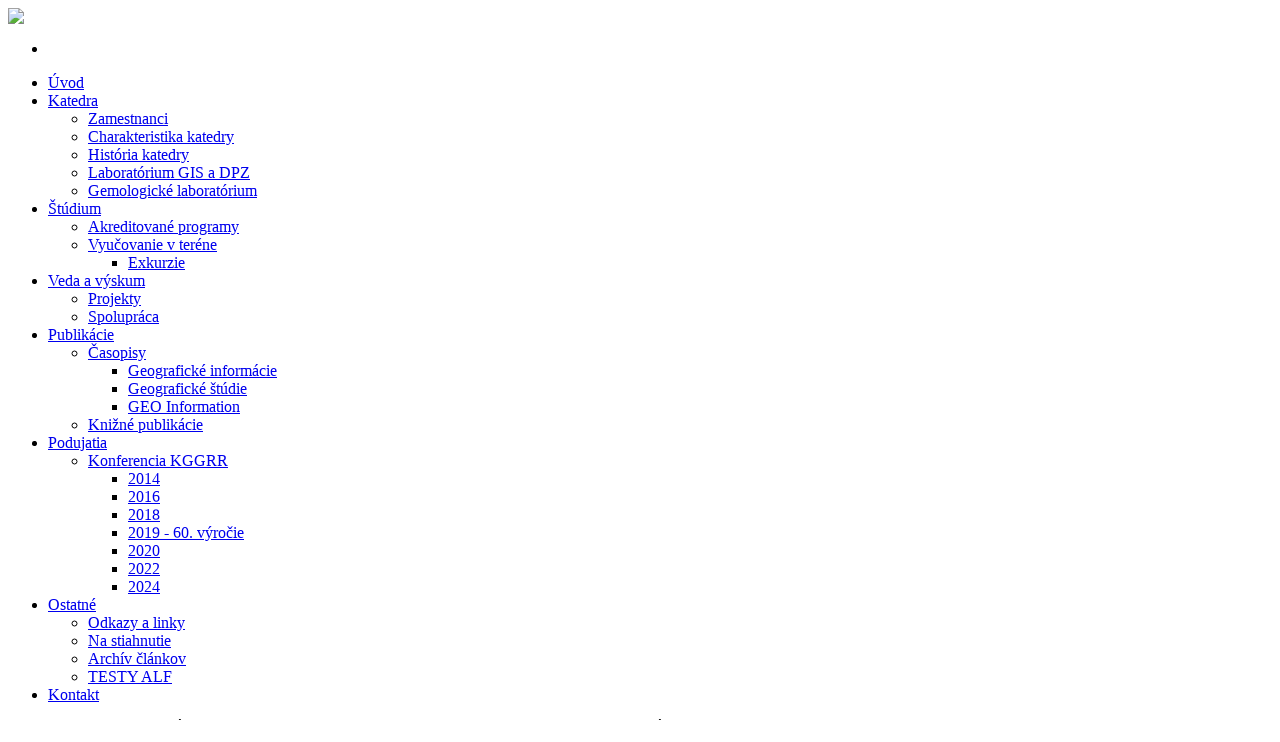

--- FILE ---
content_type: text/html; charset=utf-8
request_url: https://www.kggrr.fpvai.ukf.sk/index.php/publikacie/publ/geograficke-informacie/22-obsahy-gi/421-rocnik-22-cislo-1-2018
body_size: 13250
content:
<!DOCTYPE html PUBLIC "-//W3C//DTD XHTML 1.0 Transitional//EN" "http://www.w3.org/TR/xhtml1/DTD/xhtml1-transitional.dtd">
<html xmlns="http://www.w3.org/1999/xhtml" xml:lang="sk-sk" lang="sk-sk" dir="ltr">
<head>
<link href='http://fonts.googleapis.com/css?family=Terminal+Dosis:600' rel='stylesheet' type='text/css'>
  <base href="https://www.kggrr.fpvai.ukf.sk/index.php/publikacie/publ/geograficke-informacie/22-obsahy-gi/421-rocnik-22-cislo-1-2018" />
  <meta http-equiv="content-type" content="text/html; charset=utf-8" />
  <meta name="author" content="Andrej" />
  <meta name="generator" content="Joomla! - Open Source Content Management" />
  <title>Ročník 22, Číslo 1 (2018)</title>
  <link href="/templates/animalbusiness-fjt/favicon.ico" rel="shortcut icon" type="image/vnd.microsoft.icon" />
  <link rel="stylesheet" href="https://www.kggrr.fpvai.ukf.sk/media/mod_ninja_simple_icon_menu/css/style.css" type="text/css" />
  <style type="text/css">
.nsi-container div {margin-top: -15}.nsi-container div {margin-top: 25}.nsi-iconvert-r span {line-height:27px}
  </style>
  <script src="/media/system/js/mootools-core.js" type="text/javascript"></script>
  <script src="/media/system/js/core.js" type="text/javascript"></script>
  <script src="/media/system/js/caption.js" type="text/javascript"></script>
  <script src="/media/system/js/mootools-more.js" type="text/javascript"></script>
  <script type="text/javascript">
window.addEvent('load', function() {
				new JCaption('img.caption');
			});
  </script>

<!--- This file contains the functions of the template. DO NOT MODIFY IT, otherwise the template will break !---> 
<link rel="stylesheet" href="/templates/animalbusiness-fjt/css/styles.css" type="text/css" />
<link rel="stylesheet" href="/templates/animalbusiness-fjt/css/NivooSlider.css" type="text/css" />
<script type="text/javascript" src="/templates/animalbusiness-fjt/slideshow/NivooSlider.js"></script>
    <script type="text/javascript">
        window.addEvent('domready', function () {
            // initialize Nivoo-Slider
            new NivooSlider($('Slider'), {
        effect: 'random',
        interval: 5000,
        orientation: 'random'
      });
        }); 
    </script>
</head>

<body class="background">
<div id="main">
<div id="header-w">
      <div id="header">
    <div class="topmenu">
<!-- MODIFY social buttons here (add yours from addthis.com) -->
<!-- END of social script -->
    </div>
                  
              <a href="/">
      <img src="/templates/animalbusiness-fjt/images/logoSK.png" border="0" class="logo">
      </a>
                <div class="slogan"></div>
                                     
  </div>        
</div>
<div id="wrapper">
          <div id="navr">
      <div class="tguser"><div class="nsi-container nsi-iconvert-r">
   <div>
    <ul>                
                      <li>
                  <a href="http://www.kgrr.fpv.ukf.sk/en/" target="_self" title="">
                  		                  		
                  			                  		<img src="https://www.kggrr.fpvai.ukf.sk/media/mod_ninja_simple_icon_menu/images/EN.png" alt="" height="27" width="45" />
	                  		                  		                  	
	                  	                  </a>
                </li>
             </ul>
  </div>
</div>
</div>
    <div id="navl">
    <div id="nav">
        <div id="nav-left">

<ul class="menu">
<li class="item-101"><a href="/" >Úvod</a></li><li class="item-134 deeper parent"><a href="/index.php/o-o-katedre" >Katedra</a><ul><li class="item-135"><a href="/index.php/o-o-katedre/zamestnanci" >Zamestnanci</a></li><li class="item-136"><a href="/index.php/o-o-katedre/charakteristika-katedry" >Charakteristika katedry</a></li><li class="item-137"><a href="/index.php/o-o-katedre/historia-katedry" >História katedry</a></li><li class="item-242"><a href="/index.php/o-o-katedre/laboratorium-geografickych-informacnych-systemov" >Laboratórium GIS a DPZ</a></li><li class="item-246"><a href="/index.php/o-o-katedre/gemologicke-laboratorium" >Gemologické laboratórium</a></li></ul></li><li class="item-139 deeper parent"><a href="/index.php/studium-kgrr" >Štúdium</a><ul><li class="item-140"><a href="/index.php/studium-kgrr/akreditovane-studijne-programy" >Akreditované programy</a></li><li class="item-141 deeper parent"><a href="/index.php/studium-kgrr/vyucovanie-v-terene" >Vyučovanie v teréne</a><ul><li class="item-176"><a href="/index.php/studium-kgrr/vyucovanie-v-terene/exkurzie" >Exkurzie</a></li></ul></li></ul></li><li class="item-143 deeper parent"><a href="/index.php/veda-a-vyskum" >Veda a výskum</a><ul><li class="item-153"><a href="/index.php/veda-a-vyskum/projekty" >Projekty</a></li><li class="item-154"><a href="/index.php/veda-a-vyskum/spolupraca" >Spolupráca</a></li></ul></li><li class="item-144 active deeper parent"><a href="/index.php/publikacie" >Publikácie</a><ul><li class="item-145 active deeper parent"><a href="/index.php/publikacie/publ" >Časopisy</a><ul><li class="item-181 current active"><a href="/index.php/publikacie/publ/geograficke-informacie" >Geografické informácie</a></li><li class="item-180"><a href="/index.php/publikacie/publ/geograficke-studie" >Geografické štúdie</a></li><li class="item-146"><a href="/index.php/publikacie/publ/elektronicky-casopis" >GEO Information</a></li></ul></li><li class="item-182"><a href="/index.php/publikacie/ostatne-publikacie" >Knižné publikácie</a></li></ul></li><li class="item-238 deeper parent"><a href="/index.php/podujatia" >Podujatia</a><ul><li class="item-240 deeper parent"><a href="/index.php/podujatia/konferencia-kgrr" >Konferencia KGGRR</a><ul><li class="item-239"><a href="/index.php/podujatia/konferencia-kgrr/2014" >2014</a></li><li class="item-243"><a href="/index.php/podujatia/konferencia-kgrr/2016" >2016</a></li><li class="item-245"><a href="/index.php/podujatia/konferencia-kgrr/2018" >2018</a></li><li class="item-247"><a href="/index.php/podujatia/konferencia-kgrr/2019" >2019 - 60. výročie</a></li><li class="item-248"><a href="/index.php/podujatia/konferencia-kgrr/2020" >2020</a></li><li class="item-249"><a href="/index.php/podujatia/konferencia-kgrr/2022" >2022</a></li><li class="item-251"><a href="/index.php/podujatia/konferencia-kgrr/2024" >2024</a></li></ul></li></ul></li><li class="item-148 deeper parent"><a href="/index.php/ostatne" >Ostatné</a><ul><li class="item-149"><a href="/index.php/ostatne/odkazy-a-linky" >Odkazy a linky</a></li><li class="item-150"><a href="/index.php/ostatne/na-stiahnutie" >Na stiahnutie</a></li><li class="item-230"><a href="/index.php/ostatne/archiv-clankov" >Archív článkov</a></li><li class="item-244"><a href="/index.php/ostatne/testy-alf" >TESTY ALF</a></li></ul></li><li class="item-152"><a href="/index.php/kontakt" >Kontakt</a></li></ul>
</div>
  <div id="nav-right">
  </div></div></div></div><div id="main-content"><!--[if IE 6]><link rel="stylesheet" href="/ DOCTYPE html type="text/css" media="screen" PUBLIC "-//W3C//DTD XHTML 1.0 Transitional//EN < ?php echo $templateUrl; ?>/css/template.ie6.css" DOCTYPE html PUBLIC "-//W3C//DTD XHTML 1.0 Transitional//EN type="text/css" media="screen" /><![endif]-->            <link rel="stylesheet" href="https://www.kggrr.fpvai.ukf.sk/modules/mod_je_camera/css/camera.css" type="text/css" />
<script type="text/javascript" src="http://ajax.googleapis.com/ajax/libs/jquery/1.8.3/jquery.min.js"></script><script type="text/javascript" src="https://www.kggrr.fpvai.ukf.sk/modules/mod_je_camera/js/jquery.mobile.customized.min.js"></script>
<script type="text/javascript" src="https://www.kggrr.fpvai.ukf.sk/modules/mod_je_camera/js/jquery.easing.1.3.js"></script>
<script type="text/javascript" src="https://www.kggrr.fpvai.ukf.sk/modules/mod_je_camera/js/camera.min.js"></script>
<noscript><a href="http://jextensions.com/camera-jquery-slideshow-joomla/" alt="jExtensions">Free Camera Slideshow Joomla</a></noscript>
<script>
jQuery(function(){
	jQuery('#camera_wrap_123').camera({
		alignment			: 'center',
		autoAdvance			: true,
		easing				: 'easeInOutExpo',
		fx					: 'mosaic',
		gridDifference		: 250,	//to make the grid blocks slower than the slices, this value must be smaller than transPeriod
		height				: '300px',
		imagePath			: 'https://www.kggrr.fpvai.ukf.sk/modules/mod_je_camera/images/',
		hover				: false,
		loader				: 'pie',
		loaderColor			: '#EEEEEE', 
		loaderBgColor		: '#222222',
		loaderOpacity		: .8,	//0, .1, .2, .3, .4, .5, .6, .7, .8, .9, 1
		loaderPadding		: 2,	//how many empty pixels you want to display between the loader and its background
		loaderStroke		: 7,	//the thickness both of the pie loader and of the bar loader. Remember: for the pie, the loader thickness must be less than a half of the pie diameter	
		pieDiameter			: 45,
		piePosition			: 'rightTop',		
		barDirection		: 'leftToRight',
		barPosition			: 'bottom',
		navigation			: true,
		playPause			: true,
		pauseOnClick		: true,
		navigationHover		: true,
		pagination			: true,
		overlayer			: true,	//a layer on the images to prevent the users grab them simply by clicking the right button of their mouse (.camera_overlayer)
		opacityOnGrid		: false,	//true, false. Decide to apply a fade effect to blocks and slices: if your slideshow is fullscreen or simply big, I recommend to set it false to have a smoother effect
		minHeight			: '200px',	//you can also leave it blank
		portrait			: false, //true, false. Select true if you don't want that your images are cropped
		cols				: 6,
		rows				: 4,
		slicedCols			: 12,
		slicedRows			: 8,
		slideOn				: 'random',
		thumbnails			: true,
		time				: 4000,
		transPeriod			: 1700,
		//Mobile
		mobileAutoAdvance	: true, //true, false. Auto-advancing for mobile devices
		mobileEasing		: '',	//leave empty if you want to display the same easing on mobile devices and on desktop etc.
		mobileFx			: '',	//leave empty if you want to display the same effect on mobile devices and on desktop etc.
		mobileNavHover		: true	//same as above, but only for mobile devices
		
	});
});
</script>
<div class="camera_wrap camera_coffee_skin" id="camera_wrap_123">
	    <div data-thumb="https://www.kggrr.fpvai.ukf.sk/modules/mod_je_camera/thumb.php?src=https://www.kggrr.fpvai.ukf.sk/images/phocagallery/svet 2.jpg&a=t&w=100&h=100&q=100" data-src="/images/phocagallery/svet 2.jpg" >
    	<div class="camera_caption fadeFromBottom">VITAJTE NA WEB STRÁNKACH KATEDRY GEOGRAFIE, GEOINFORMATIKY A REGIONÁLNEHO ROZVOJA FPVaI UKF V NITRE</div>            </div>
        <div data-thumb="https://www.kggrr.fpvai.ukf.sk/modules/mod_je_camera/thumb.php?src=https://www.kggrr.fpvai.ukf.sk/images/phocagallery/svet 2.jpg&a=t&w=100&h=100&q=100" data-src="/images/phocagallery/svet 2.jpg" >
    	<div class="camera_caption fadeFromBottom">VITAJTE NA WEB STRÁNKACH KATEDRY GEOGRAFIE, GEOINFORMATIKY A REGIONÁLNEHO ROZVOJA FPVaI UKF V NITRE</div>            </div>
    </div>


          <div class="clearpad"></div>
  <div id="message">
      
<div id="system-message-container">
</div>
  </div>    
            <div id="leftbar-w">
    <div id="sidebar">
        	<div class="module">
        <div class="inner">
				<div class="h3c"><div class="h3r"><div class="h3l"><h3 class="module-title">Správy</h3></div></div></div>
			    <div class="module-body">
	        <ul class="category-module">
		    <li>
	   	<h4>
	   			<a class="mod-articles-category-title " href="/index.php/publikacie/publ/geograficke-informacie/10-novinky/720-ked-ucenie-bavi">
		Keď učenie baví        </a>
                </h4>

       			        		
			</li>
		    <li>
	   	<h4>
	   			<a class="mod-articles-category-title " href="/index.php/publikacie/publ/geograficke-informacie/10-novinky/719-mikroregion-medzihorie-v-didaktickych-publikaciach">
		Mikroregión Medzihorie v didaktických publikáciách        </a>
                </h4>

       			        		
			</li>
		    <li>
	   	<h4>
	   			<a class="mod-articles-category-title " href="/index.php/publikacie/publ/geograficke-informacie/10-novinky/718-ocenenie-pre-prof-boltiziara-od-rumunskych-geografov">
		Ocenenie pre prof. Boltižiara od rumunských geografov        </a>
                </h4>

       			        		
			</li>
		    <li>
	   	<h4>
	   			<a class="mod-articles-category-title " href="/index.php/publikacie/publ/geograficke-informacie/10-novinky/717-zlaty-prsten-z-pusteho-hradu-veda-odhalila-povod-vzacneho-zafiru">
		Zlatý prsteň z Pustého hradu: Veda odhalila pôvod vzácneho zafíru        </a>
                </h4>

       			        		
			</li>
		    <li>
	   	<h4>
	   			<a class="mod-articles-category-title " href="/index.php/publikacie/publ/geograficke-informacie/10-novinky/716-analyza-sperkov-spanielskej-princeznej-izabely-de-borbon-na-lubovnianskom-hrade">
		Analýza šperkov španielskej princeznej Izabely de Borbón na Ľubovnianskom hrade        </a>
                </h4>

       			        		
			</li>
		    <li>
	   	<h4>
	   			<a class="mod-articles-category-title " href="/index.php/publikacie/publ/geograficke-informacie/10-novinky/715-erasmus-pobyt-dr-trembosovej-v-slovinsku">
		Erasmus pobyt dr. Trembošovej v Slovinsku        </a>
                </h4>

       			        		
			</li>
		    <li>
	   	<h4>
	   			<a class="mod-articles-category-title " href="/index.php/publikacie/publ/geograficke-informacie/10-novinky/705-doc-rndr-jana-vojtekova-phd-uz-po-tretikrat-pedagogickou-osobnostou-fakulty">
		Doc. RNDr. Jana Vojteková, PhD. už po tretíkrát pedagogickou osobnosťou fakulty        </a>
                </h4>

       			        		
			</li>
		    <li>
	   	<h4>
	   			<a class="mod-articles-category-title " href="/index.php/publikacie/publ/geograficke-informacie/10-novinky/693-docent-vojtek-o-projekte-z-planu-obnovy-a-odolnosti-sr">
		Docent Vojtek o projekte z Plánu obnovy a odolnosti SR        </a>
                </h4>

       			        		
			</li>
	</ul>
        </div>
        </div>
	</div>
		<div class="module">
        <div class="inner">
				<div class="h3c"><div class="h3r"><div class="h3l"><h3 class="module-title">Pracovné ponuky</h3></div></div></div>
			    <div class="module-body">
	        <div class="bannergroup">

	<div class="banneritem">
																																																															<a
							href="/index.php/component/banners/click/3"
							title="Voľné pracovné miesta">
							<img
								src="https://www.kggrr.fpvai.ukf.sk/images/banners/11.jpg"
								alt="Voľné pracovné miesta"
																							/>
						</a>
																<div class="clr"></div>
	</div>

</div>
        </div>
        </div>
	</div>
		<div class="module">
        <div class="inner">
				<div class="h3c"><div class="h3r"><div class="h3l"><h3 class="module-title">Svet očami geografa</h3></div></div></div>
			    <div class="module-body">
	        <div class="bannergroup">

	<div class="banneritem">
																																																															<a
							href="/index.php/component/banners/click/1" target="_blank"
							title="Svet očami geografa">
							<img
								src="https://www.kggrr.fpvai.ukf.sk/images/banners/zemegulka.jpg"
								alt="Svet očami geografa"
								width ="200"								height ="200"							/>
						</a>
																<div class="clr"></div>
	</div>

</div>
        </div>
        </div>
	</div>
	</div>
</div>
          
<div id="centercontent_md">
<!-- Slideshow -->
    
<!-- END Slideshow -->
<div class="clearpad">




<div class="item-page">





	

	











	


	
    
	<p><span style="font-size: 12pt;"><strong><span style="font-family: tahoma, arial, helvetica, sans-serif;">Geografické informácie (Geographical Information)</span></strong></span></p>
<p><span style="font-size: 12pt;"><strong><span style="font-family: tahoma, arial, helvetica, sans-serif;">Ročník (Volume) 22, Číslo (Issue) 1, 2018</span></strong></span></p>
<div>&nbsp;</div>
<div><a href="/images/geograficke_informacie/2018_22_1/titulka.pdf" target="_blank"><span style="text-decoration: underline;"><em><span style="font-family: tahoma, arial, helvetica, sans-serif; font-size: 10pt;">Titulná strana (Title page)</span></em></span></a></div>
<div><span style="text-decoration: underline;"><a href="/images/geograficke_informacie/2018_22_1/predna%20tiraz.pdf" target="_blank"><em><span style="font-family: tahoma, arial, helvetica, sans-serif; font-size: 10pt;">Predná tiráž (Front imprint)</span></em></a></span></div>
<div>
<div><a href="/images/geograficke_informacie/2018_22_1/zadna%20tiraz.pdf" target="_blank"><span style="text-decoration: underline;"><em><span style="font-family: tahoma, arial, helvetica, sans-serif; font-size: 10pt;">Zadná tiráž (Back imprint)</span></em></span></a></div>
<div><span style="text-decoration: underline;"><a href="/images/geograficke_informacie/2018_22_1/GI_22_1_2018_online.pdf" target="_blank"><em><span style="font-family: tahoma, arial, helvetica, sans-serif; font-size: 10pt;">Celé číslo (Whole issue)</span></em></a></span></div>
</div>
<div>&nbsp;</div>
<div><strong><span style="font-family: tahoma, arial, helvetica, sans-serif; font-size: 10pt;">Obsah (Content)</span></strong></div>
<div>&nbsp;</div>
<div>
<div><span style="text-decoration: underline;"><a href="/index.php/publikacie/publ/geograficke-informacie/23-clanky-gi/422-mentalna-mapa-v-geografickej-kognitivnej-konstrukcii"><span style="font-family: tahoma, arial, helvetica, sans-serif; font-size: 10pt;">Mentálna mapa v geografickej kognitívnej konštrukcii</span></a></span></div>
<div><span style="font-size: 8pt;"><span style="font-family: tahoma, arial, helvetica, sans-serif;">Mental Map in a Geographic Cognitive Structure</span></span></div>
<div><span style="font-size: 10pt;"><span style="font-family: tahoma, arial, helvetica, sans-serif;"><span style="font-family: tahoma, arial, helvetica, sans-serif; font-size: 13.3333px;">Rastislav Čief, Branislav Nižnanský</span></span></span></div>
<div><span style="font-size: 10pt;"><span style="font-family: tahoma, arial, helvetica, sans-serif;">p. 8-22</span></span></div>
<div>&nbsp;</div>
<div><span style="font-size: 10pt;"><span style="font-size: 10pt;"><span style="font-family: tahoma, arial, helvetica, sans-serif;"></span></span></span>
<div><span style="text-decoration: underline;"><a href="/index.php/publikacie/publ/geograficke-informacie/23-clanky-gi/423-selected-temperature-characteristics-of-brno-and-surrounding-area"><span style="font-family: tahoma, arial, helvetica, sans-serif; font-size: 10pt;">Selected Temperature Characteristics of Brno And Surrounding Area</span></a></span></div>
<span style="font-size: 10pt;"><span style="font-size: 10pt;"><span style="font-family: tahoma, arial, helvetica, sans-serif;"></span></span></span>
<div><span style="font-size: 8pt;"><span style="font-family: tahoma, arial, helvetica, sans-serif;"><span style="font-family: tahoma, arial, helvetica, sans-serif; font-size: 10.6667px;">Vybrané teplotné charakteristiky Brna a okolia</span></span></span></div>
<span style="font-size: 10pt;"><span style="font-size: 10pt;"><span style="font-family: tahoma, arial, helvetica, sans-serif;"></span></span></span>
<div><span style="font-size: 10pt;"><span style="font-family: tahoma, arial, helvetica, sans-serif;"><span style="font-family: tahoma, arial, helvetica, sans-serif; font-size: 13.3333px;">Karel Dejmal, Petr Kolář, Josef Novotný, Alena Roubalová</span></span></span></div>
<div><span style="font-size: 10pt;"><span style="font-family: tahoma, arial, helvetica, sans-serif;">p. 23-37</span></span></div>
<div>&nbsp;</div>
<div><span style="font-size: 10pt;"><span style="font-size: 10pt;"><span style="font-family: tahoma, arial, helvetica, sans-serif;"></span></span></span>
<div><span style="text-decoration: underline;"><a href="/index.php/publikacie/publ/geograficke-informacie/23-clanky-gi/424-the-road-network-permeability-at-conflict-points-with-wildlife-corridors-detailed-study-of-the-cross-border-area-beskydy-kysuce"><span style="font-family: tahoma, arial, helvetica, sans-serif; font-size: 10pt;">The Road Network Permeability at Conflict Points with Wildlife Corridors: Detailed Study of the Cross-Border Area Beskydy – Kysuce</span></a></span></div>
<span style="font-size: 10pt;"><span style="font-size: 10pt;"><span style="font-family: tahoma, arial, helvetica, sans-serif;"><span style="font-size: 10pt;"></span></span></span></span>
<div><span style="font-size: 8pt;"><span style="font-family: tahoma, arial, helvetica, sans-serif;"><span style="font-size: 10.6667px;">Priepustnosť cestnej siete v konfliktných bodoch s prírodnými koridormi:&nbsp;Podrobná štúdia cezhraničnej oblasti Beskydy - Kysuce</span></span></span></div>
<span style="font-size: 10pt;"><span style="font-size: 10pt;"><span style="font-family: tahoma, arial, helvetica, sans-serif;"><span style="font-size: 10pt;"></span></span></span></span>
<div><span style="font-size: 10pt;"><span style="font-family: tahoma, arial, helvetica, sans-serif;"><span style="font-family: tahoma, arial, helvetica, sans-serif; font-size: 13.3333px;">Ivo Dostál, Josef Svoboda, Pavel Pohorský, Marek Havlíček</span></span></span></div>
<div><span style="font-size: 10pt;"><span style="font-family: tahoma, arial, helvetica, sans-serif;">p. 38-50</span></span></div>
<div>&nbsp;</div>
<div><span style="font-size: 10pt;"><span style="font-size: 10pt;"><span style="font-family: tahoma, arial, helvetica, sans-serif;"></span></span></span>
<div><span style="text-decoration: underline;"><a href="/index.php/publikacie/publ/geograficke-informacie/23-clanky-gi/425-kvantifikace-sily-hranicniho-efektu-na-hranicich-libereckeho-kraje"><span style="font-family: tahoma, arial, helvetica, sans-serif; font-size: 10pt;">Kvantifikace síly hraničního efektu na hranicích Libereckého kraje</span></a></span></div>
<span style="font-size: 10pt;"><span style="font-size: 10pt;"><span style="font-family: tahoma, arial, helvetica, sans-serif;"><span style="font-size: 10pt;"><span style="font-size: 10pt;"></span></span></span></span></span>
<div><span style="font-size: 8pt;"><span style="font-family: tahoma, arial, helvetica, sans-serif;"><span style="font-size: 10.6667px;">Quantifying the Power of Border Effect on Liberec Region Borders</span></span></span></div>
<span style="font-size: 10pt;"><span style="font-size: 10pt;"><span style="font-family: tahoma, arial, helvetica, sans-serif;"><span style="font-size: 10pt;"><span style="font-size: 10pt;"></span></span></span></span></span>
<div><span style="font-size: 10pt;"><span style="font-family: tahoma, arial, helvetica, sans-serif;"><span style="font-family: tahoma, arial, helvetica, sans-serif; font-size: 13.3333px;">Emil Drápela, Jan Bašta</span></span></span></div>
<div><span style="font-size: 10pt;"><span style="font-family: tahoma, arial, helvetica, sans-serif;">p. 51-60</span></span></div>
<div>&nbsp;</div>
<div><span style="text-decoration: underline;"><a href="/index.php/publikacie/publ/geograficke-informacie/23-clanky-gi/426-skalni-misy-voticke-vrchoviny"><span style="font-family: tahoma, arial, helvetica, sans-serif; font-size: 10pt;">Skalní mísy Votické vrchoviny</span></a></span></div>
<div><span style="font-size: 10pt;"><span style="font-size: 10pt;"><span style="font-family: tahoma, arial, helvetica, sans-serif;"><span style="font-size: 10pt;"><span style="font-size: 10pt;"><span style="font-family: tahoma, arial, helvetica, sans-serif;"></span></span></span></span></span></span>
<div><span style="font-size: 8pt;"><span style="font-family: tahoma, arial, helvetica, sans-serif;"><span style="font-size: 10.6667px;">Weathering Pits of Votická Highlands</span></span></span></div>
<span style="font-size: 10pt;"><span style="font-size: 10pt;"><span style="font-family: tahoma, arial, helvetica, sans-serif;"><span style="font-size: 10pt;"><span style="font-size: 10pt;"><span style="font-family: tahoma, arial, helvetica, sans-serif;"></span></span></span></span></span></span>
<div><span style="font-size: 10pt;"><span style="font-family: tahoma, arial, helvetica, sans-serif;"><span style="font-family: tahoma, arial, helvetica, sans-serif; font-size: 13.3333px;">Pavla Draxlerová, Jiří Rypl</span></span></span></div>
<div><span style="font-size: 10pt;"><span style="font-family: tahoma, arial, helvetica, sans-serif;">p. 61-76</span></span></div>
<div>&nbsp;</div>
<div><span style="font-size: 10pt;"><span style="font-size: 10pt;"><span style="font-family: tahoma, arial, helvetica, sans-serif;"></span></span></span>
<div><span style="text-decoration: underline;"><a href="/index.php/publikacie/publ/geograficke-informacie/23-clanky-gi/427-priestorova-variabilita-intenzity-nadorovych-ochoreni-na-slovensku"><span style="font-family: tahoma, arial, helvetica, sans-serif; font-size: 10pt;">Priestorová variabilita intenzity nádorových ochorení na Slovensku</span></a></span></div>
<span style="font-size: 10pt;"><span style="font-size: 10pt;"><span style="font-family: tahoma, arial, helvetica, sans-serif;"><span style="font-size: 10pt;"><span style="font-size: 10pt;"><span style="font-family: tahoma, arial, helvetica, sans-serif;"><span style="font-size: 10pt;"></span></span></span></span></span></span></span>
<div><span style="font-size: 8pt;"><span style="font-family: tahoma, arial, helvetica, sans-serif;"><span style="font-size: 10.6667px;">Spatial Variability of the Cancer Diseases Intensity in Slovakia</span></span></span></div>
<span style="font-size: 10pt;"><span style="font-size: 10pt;"><span style="font-family: tahoma, arial, helvetica, sans-serif;"><span style="font-size: 10pt;"><span style="font-size: 10pt;"><span style="font-family: tahoma, arial, helvetica, sans-serif;"><span style="font-size: 10pt;"></span></span></span></span></span></span></span>
<div><span style="font-size: 10pt;"><span style="font-family: tahoma, arial, helvetica, sans-serif;"><span style="font-family: tahoma, arial, helvetica, sans-serif; font-size: 13.3333px;">Alena Dubcová, Katarína Vilinová, Lucia Mikulová</span></span></span></div>
<div><span style="font-size: 10pt;"><span style="font-family: tahoma, arial, helvetica, sans-serif;">p. 77-90</span></span></div>
<div>&nbsp;</div>
<div><span style="text-decoration: underline;"><a href="/index.php/publikacie/publ/geograficke-informacie/23-clanky-gi/428-uplatnenie-pojmovych-map-v-geografii-na-zakladnej-skole"><span style="font-family: tahoma, arial, helvetica, sans-serif; font-size: 10pt;">Uplatnenie pojmových máp v geografii na základnej škole</span></a></span></div>
<div><span style="font-size: 10pt;"><span style="font-size: 10pt;"><span style="font-family: tahoma, arial, helvetica, sans-serif;"><span style="font-size: 10pt;"><span style="font-size: 10pt;"><span style="font-family: tahoma, arial, helvetica, sans-serif;"><span style="font-size: 10pt;"><span style="font-size: 10pt;"></span></span></span></span></span></span></span></span>
<div><span style="font-size: 8pt;"><span style="font-family: tahoma, arial, helvetica, sans-serif;"><span style="font-size: 10.6667px;">Application of Mind Maps in Geography at Primary Schools</span></span></span></div>
<span style="font-size: 10pt;"><span style="font-size: 10pt;"><span style="font-family: tahoma, arial, helvetica, sans-serif;"><span style="font-size: 10pt;"><span style="font-size: 10pt;"><span style="font-family: tahoma, arial, helvetica, sans-serif;"><span style="font-size: 10pt;"><span style="font-size: 10pt;"></span></span></span></span></span></span></span></span>
<div><span style="font-size: 10pt;"><span style="font-family: tahoma, arial, helvetica, sans-serif;"><span style="font-family: tahoma, arial, helvetica, sans-serif; font-size: 13.3333px;">Alfonz Gajdoš, Dominika Majcherová</span></span></span></div>
<div><span style="font-size: 10pt;"><span style="font-family: tahoma, arial, helvetica, sans-serif;">p. 91-102</span></span></div>
<div>&nbsp;</div>
<div><span style="text-decoration: underline;"><a href="/index.php/publikacie/publ/geograficke-informacie/23-clanky-gi/429-vyvoj-vyuziti-krajiny-kyjovske-pahorkatiny-diskuze-k-cennym-historickym-strukturam-krajiny-jejich-ochrane-managementu-a-potencialni-obnove"><span style="font-family: tahoma, arial, helvetica, sans-serif; font-size: 10pt;">Vývoj využití krajiny Kyjovské pahorkatiny, diskuze k cenným historickým strukturám krajiny, jejich ochraně, managementu a potenciální obnově</span></a></span></div>
<div><span style="font-size: 10pt;"><span style="font-size: 10pt;"></span></span>
<div><span style="font-size: 8pt;"><span style="font-family: tahoma, arial, helvetica, sans-serif;"><span style="font-size: 10.6667px;">Development of Land Use of the Kyjovská Pahorkatina Hilly Land, Discussion of Valuable Historical Landscape Structures, Their Protection, Management and Potential for Restoration</span></span></span></div>
<span style="font-size: 10pt;"><span style="font-size: 10pt;"></span></span>
<div><span style="font-size: 10pt;"><span style="font-family: tahoma, arial, helvetica, sans-serif;"><span style="font-family: tahoma, arial, helvetica, sans-serif; font-size: 13.3333px;">Marek Havlíček, Hana Skokanová, Bořivoj Šarapatka, Patrik Netopil, Renata Pavelková</span></span></span></div>
<div><span style="font-size: 10pt;"><span style="font-family: tahoma, arial, helvetica, sans-serif;">p. 103-117</span></span></div>
<div>&nbsp;</div>
<div><span style="font-size: 10pt;"><span style="font-size: 10pt;"><span style="font-family: tahoma, arial, helvetica, sans-serif;"></span></span></span>
<div><span style="text-decoration: underline;"><a href="/index.php/publikacie/publ/geograficke-informacie/23-clanky-gi/430-generation-y-on-the-labour-market-regional-analysis-of-the-visegrad-group-countries"><span style="font-family: tahoma, arial, helvetica, sans-serif; font-size: 10pt;">Generation Y on the Labour Market: Regional Analysis of the Visegrad Group Countries</span></a></span></div>
<div>
<div><span style="font-size: 8pt;"><span style="font-family: tahoma, arial, helvetica, sans-serif;"><span style="font-size: 10.6667px;">Generácia Y na trhu práce: regionálna analýza krajín Vyšehradskej skupiny</span></span></span></div>
<div><span style="font-size: 10pt;"><span style="font-family: tahoma, arial, helvetica, sans-serif;"><span style="font-family: tahoma, arial, helvetica, sans-serif; font-size: 13.3333px;">Lucie Horáčková, Miroslav Kopáček</span></span></span></div>
<div><span style="font-size: 10pt;"><span style="font-family: tahoma, arial, helvetica, sans-serif;">p. 118-130</span></span></div>
<div>&nbsp;</div>
<div><span style="font-size: 10pt;"><span style="font-size: 10pt;"><span style="font-family: tahoma, arial, helvetica, sans-serif;"></span></span></span>
<div><span style="text-decoration: underline;"><a href="/index.php/publikacie/publ/geograficke-informacie/23-clanky-gi/431-changing-role-of-borders-in-the-central-europe-fuzzy-borders-and-their-effect-on-cooperation"><span style="font-family: tahoma, arial, helvetica, sans-serif; font-size: 10pt;">Changing Role of Borders in the Central Europe – Fuzzy Borders and Their Effect on Cooperation</span></a></span></div>
<div>
<div><span style="font-size: 8pt;"><span style="font-family: tahoma, arial, helvetica, sans-serif;"><span style="font-size: 10.6667px;">Zmena úlohy hraníc v strednej Európe - fuzzy hranice a ich vplyv na spoluprácu</span></span></span></div>
<div><span style="font-size: 10pt;"><span style="font-family: tahoma, arial, helvetica, sans-serif;"><span style="font-family: tahoma, arial, helvetica, sans-serif; font-size: 13.3333px;">Milan Husár, Maroš Finka, Vladimír Ondrejička</span></span></span></div>
<div><span style="font-size: 10pt;"><span style="font-family: tahoma, arial, helvetica, sans-serif;">p. 131-149</span></span></div>
<div>&nbsp;</div>
<div><span style="font-size: 10pt;"><span style="font-size: 10pt;"><span style="font-family: tahoma, arial, helvetica, sans-serif;"></span></span></span>
<div><span style="text-decoration: underline;"><a href="/index.php/publikacie/publ/geograficke-informacie/23-clanky-gi/432-vztah-socio-demografickych-indikatoru-a-struktury-umrtnosti-v-okresech-jihomoravskeho-kraje-ceska-republika-v-letech-2006-a-2015"><span style="font-family: tahoma, arial, helvetica, sans-serif; font-size: 10pt;">Vztah socio-demografických indikátorů a struktury úmrtnosti v okresech Jihomoravského kraje (Česká republika) v letech 2006 a 2015</span></a></span></div>
<div>
<div><span style="font-size: 8pt;"><span style="font-family: tahoma, arial, helvetica, sans-serif;"><span style="font-size: 10.6667px;">Relationship of Socio-Demographic Indicators and Mortality Structure in Districts of the South Moravian Region (Czech Republic) in 2006 and 2015</span></span></span></div>
<div><span style="font-size: 10pt;"><span style="font-family: tahoma, arial, helvetica, sans-serif;"><span style="font-family: tahoma, arial, helvetica, sans-serif; font-size: 13.3333px;">Dana Hübelová, Alice Kozumplíková, Gabriela Rousová</span></span></span></div>
<div><span style="font-size: 10pt;"><span style="font-family: tahoma, arial, helvetica, sans-serif;">p. 150-162</span></span></div>
<div>&nbsp;</div>
<div><span style="font-size: 10pt;"><span style="font-size: 10pt;"><span style="font-family: tahoma, arial, helvetica, sans-serif;"></span></span></span>
<div><span style="text-decoration: underline;"><a href="/index.php/publikacie/publ/geograficke-informacie/23-clanky-gi/433-propojenost-prirodni-a-humanni-slozky-geosfery-v-historickem-vyvoji-jako-motivace-k-navsteve-moravskeho-krasu"><span style="font-family: tahoma, arial, helvetica, sans-serif; font-size: 10pt;">Propojenost přírodní a humánní složky geosféry v historickém vývoji jako motivace k návštěvě Moravského krasu</span></a></span></div>
<div>
<div><span style="font-size: 8pt;"><span style="font-family: tahoma, arial, helvetica, sans-serif;"><span style="font-size: 10.6667px;">Link of the Natural and Human Components of the Geosphere in Historical Development As a Motivation for the Visit of Moravian Karst</span></span></span></div>
<div><span style="font-size: 10pt;"><span style="font-family: tahoma, arial, helvetica, sans-serif;"><span style="font-family: tahoma, arial, helvetica, sans-serif; font-size: 13.3333px;">Petr Chalupa, Ján Veselovský</span></span></span></div>
<div><span style="font-size: 10pt;"><span style="font-family: tahoma, arial, helvetica, sans-serif;">p. 163-179</span></span></div>
<div>&nbsp;</div>
<div><span style="font-size: 10pt;"><span style="font-size: 10pt;"><span style="font-family: tahoma, arial, helvetica, sans-serif;"></span></span></span>
<div><span style="text-decoration: underline;"><a href="/index.php/publikacie/publ/geograficke-informacie/23-clanky-gi/434-koncept-smart-cities-ve-verejne-sprave-v-ceske-a-slovenske-republice"><span style="font-family: tahoma, arial, helvetica, sans-serif; font-size: 10pt;">Koncept smart cities ve veřejné správě v České a Slovenské republice</span></a></span></div>
<div>
<div><span style="font-size: 8pt;"><span style="font-family: tahoma, arial, helvetica, sans-serif;"><span style="font-size: 10.6667px;">The Smart Cities Concept in Public Administration in the Czech and Slovak Republic</span></span></span></div>
<div><span style="font-size: 10pt;"><span style="font-family: tahoma, arial, helvetica, sans-serif;"><span style="font-family: tahoma, arial, helvetica, sans-serif; font-size: 13.3333px;">Martina Jaňurová, Markéta Chaloupková</span></span></span></div>
<div><span style="font-size: 10pt;"><span style="font-family: tahoma, arial, helvetica, sans-serif;">p. 180-190</span></span></div>
<div>&nbsp;</div>
<div><span style="font-size: 10pt;"><span style="font-size: 10pt;"><span style="font-family: tahoma, arial, helvetica, sans-serif;"></span></span></span>
<div><span style="text-decoration: underline;"><a href="/index.php/publikacie/publ/geograficke-informacie/23-clanky-gi/435-univerzitne-spin-off-firmy-ake-su-pripadova-studia-slovenskej-polnohospodarskej-univerzity-v-nitre"><span style="font-family: tahoma, arial, helvetica, sans-serif; font-size: 10pt;">Univerzitné spin-off firmy: Aké sú? (prípadová štúdia Slovenskej poľnohospodárskej univerzity v Nitre)</span></a></span></div>
<div>
<div><span style="font-size: 8pt;"><span style="font-family: tahoma, arial, helvetica, sans-serif;"><span style="font-size: 10.6667px;">University Spin-Off Enterprises: What's Their Nature? (Case Study of the SUA in Nitra)<br /></span></span></span></div>
<div><span style="font-size: 10pt;"><span style="font-family: tahoma, arial, helvetica, sans-serif;"><span style="font-family: tahoma, arial, helvetica, sans-serif; font-size: 13.3333px;">Jana Jarábková, Marcela Chreneková</span></span></span></div>
<div><span style="font-size: 10pt;"><span style="font-family: tahoma, arial, helvetica, sans-serif;">p. 191-206</span></span></div>
</div>
<span style="font-size: 10pt;"><span style="font-family: tahoma, arial, helvetica, sans-serif;"></span></span></div>
</div>
<span style="font-size: 10pt;"><span style="font-family: tahoma, arial, helvetica, sans-serif;"></span></span></div>
</div>
<span style="font-size: 10pt;"><span style="font-family: tahoma, arial, helvetica, sans-serif;"></span></span></div>
</div>
<span style="font-size: 10pt;"><span style="font-family: tahoma, arial, helvetica, sans-serif;"></span></span></div>
</div>
<span style="font-size: 10pt;"><span style="font-family: tahoma, arial, helvetica, sans-serif;"></span></span></div>
</div>
<span style="font-size: 10pt;"><span style="font-family: tahoma, arial, helvetica, sans-serif;"></span></span></div>
<div>&nbsp;</div>
<div>
<div><span style="text-decoration: underline;"><a href="/index.php/publikacie/publ/geograficke-informacie/23-clanky-gi/436-is-urban-tourism-still-competitive-and-sustainable-case-of-bratislava-and-prague"><span style="font-family: tahoma, arial, helvetica, sans-serif; font-size: 10pt;">Is Urban Tourism Still Competitive and Sustainable? Case of Bratislava and Prague</span></a></span></div>
<div>
<div><span style="font-size: 8pt;"><span style="font-family: tahoma, arial, helvetica, sans-serif;"><span style="font-size: 10.6667px;">Je mestský cestovný ruch stále konkurencieschopný a trvalo udržateľný? Prípad Bratislavy a Prahy<br /></span></span></span></div>
<div><span style="font-size: 10pt;"><span style="font-family: tahoma, arial, helvetica, sans-serif;"><span style="font-family: tahoma, arial, helvetica, sans-serif; font-size: 13.3333px;">Alžbeta Kiráľová, Iveta Hamarneh</span></span></span></div>
<div><span style="font-size: 10pt;"><span style="font-family: tahoma, arial, helvetica, sans-serif;">p. 207-217</span></span></div>
<div>&nbsp;</div>
<div><span style="font-size: 10pt;"><span style="font-size: 10pt;"><span style="font-family: tahoma, arial, helvetica, sans-serif;"></span></span></span>
<div><span style="text-decoration: underline;"><a href="/index.php/publikacie/publ/geograficke-informacie/23-clanky-gi/437-vplyv-miestnych-akcnych-skupin-na-podporu-rozvoja-cestovneho-ruchu-na-priklade-miestnej-akcnej-skupiny-mas-magura-strazov"><span style="font-family: tahoma, arial, helvetica, sans-serif; font-size: 10pt;">Vplyv miestnych akčných skupín na podporu rozvoja cestovného ruchu, na príklade Miestnej akčnej skupiny (MAS) Magura-Strážov</span></a></span></div>
<div>
<div><span style="font-size: 8pt;"><span style="font-family: tahoma, arial, helvetica, sans-serif;"><span style="font-size: 10.6667px;">Impact of Local Action Groups To Support of Tourism Development – Case Study Local Action Group (LAG) Magura-Strážov<br /></span></span></span></div>
<div><span style="font-size: 10pt;"><span style="font-family: tahoma, arial, helvetica, sans-serif;"><span style="font-family: tahoma, arial, helvetica, sans-serif; font-size: 13.3333px;">Tomáš Kováč, Ivan Laco, Michaela Kalivodová, Martin Boltižiar</span></span></span></div>
<div><span style="font-size: 10pt;"><span style="font-family: tahoma, arial, helvetica, sans-serif;">p. 218-232</span></span></div>
<div>&nbsp;</div>
<div><span style="font-size: 10pt;"><span style="font-size: 10pt;"><span style="font-family: tahoma, arial, helvetica, sans-serif;"></span></span></span>
<div><span style="text-decoration: underline;"><a href="/index.php/publikacie/publ/geograficke-informacie/23-clanky-gi/438-vliv-cestovniho-ruchu-na-socioekonomicke-a-environmentalni-prostredi-malty-vnimani-mladych"><span style="font-family: tahoma, arial, helvetica, sans-serif; font-size: 10pt;">Vliv cestovního ruchu na socioekonomické a environmentální prostředí Malty: vnímání mladých</span></a></span></div>
<div>
<div><span style="font-size: 8pt;"><span style="font-family: tahoma, arial, helvetica, sans-serif;"><span style="font-size: 10.6667px;">The Impact of Tourism on Socio-Economic and Environmental Sphere of Malta: The Perception of Young People<br /></span></span></span></div>
<div><span style="font-size: 10pt;"><span style="font-family: tahoma, arial, helvetica, sans-serif;"><span style="font-family: tahoma, arial, helvetica, sans-serif; font-size: 13.3333px;">Aneta Krajíčková</span></span></span></div>
<div><span style="font-size: 10pt;"><span style="font-family: tahoma, arial, helvetica, sans-serif;">p. 233-245</span></span></div>
<div>&nbsp;</div>
<div><span style="font-size: 10pt;"><span style="font-size: 10pt;"><span style="font-family: tahoma, arial, helvetica, sans-serif;"></span></span></span>
<div><span style="text-decoration: underline;"><a href="/index.php/publikacie/publ/geograficke-informacie/23-clanky-gi/439-regionalna-priestorova-diverzifikacia-uzemia-spis-v-ramci-sucasnej-podoby-vuc"><span style="font-family: tahoma, arial, helvetica, sans-serif; font-size: 10pt;">Regionálna priestorová diverzifikácia územia Spiš v rámci súčasnej podoby VÚC</span></a></span></div>
<div>
<div><span style="font-size: 8pt;"><span style="font-family: tahoma, arial, helvetica, sans-serif;"><span style="font-size: 10.6667px;">Space Diversification of Spiš Region in Terms of Actual Image of High Territorial Units<br /></span></span></span></div>
<div><span style="font-size: 10pt;"><span style="font-family: tahoma, arial, helvetica, sans-serif;"><span style="font-family: tahoma, arial, helvetica, sans-serif; font-size: 13.3333px;">Katarína Kukoľová</span></span></span></div>
<div><span style="font-size: 10pt;"><span style="font-family: tahoma, arial, helvetica, sans-serif;">p. 246-255</span></span></div>
<div>&nbsp;</div>
<div><span style="text-decoration: underline;"><a href="/index.php/publikacie/publ/geograficke-informacie/23-clanky-gi/440-vybrane-geograficke-aspekty-vyvoja-laznickej-krajiny-k-u-hrusov"><span style="font-family: tahoma, arial, helvetica, sans-serif; font-size: 10pt;">Vybrané geografické aspekty vývoja lazníckej krajiny k. ú. Hrušov</span></a></span></div>
<div>
<div><span style="font-size: 8pt;"><span style="font-family: tahoma, arial, helvetica, sans-serif;"><span style="font-size: 10.6667px;">Selected Geographical Aspects of the Landscape with Scattered Settlement (On the Example of the Village Hrušov)<br /></span></span></span></div>
<div><span style="font-size: 10pt;"><span style="font-family: tahoma, arial, helvetica, sans-serif;"><span style="font-family: tahoma, arial, helvetica, sans-serif; font-size: 13.3333px;">Ján Lacika, Ján Hanušin</span></span></span></div>
<div><span style="font-size: 10pt;"><span style="font-family: tahoma, arial, helvetica, sans-serif;">p. 256-273</span></span></div>
<div>&nbsp;</div>
<div><span style="text-decoration: underline;"><a href="/index.php/publikacie/publ/geograficke-informacie/23-clanky-gi/441-etablovanie-geografie-na-univerzite-komenskeho-a-usilie-o-posilnenie-jej-vplyvu-v-kontexte-militarizacie-pred-druhou-svetovou-vojnou"><span style="font-family: tahoma, arial, helvetica, sans-serif; font-size: 10pt;">Etablovanie geografie na Univerzite Komenského a úsilie o posilnenie jej vplyvu v kontexte militarizácie pred druhou svetovou vojnou</span></a></span></div>
<div>
<div><span style="font-size: 8pt;"><span style="font-family: tahoma, arial, helvetica, sans-serif;"><span style="font-size: 10.6667px;">Establishing of Geography in the Comenius University and the Attempt To Strengthen Its Influence in the Context of Militarization Before Second World Wa<br /></span></span></span></div>
<div><span style="font-size: 10pt;"><span style="font-family: tahoma, arial, helvetica, sans-serif;"><span style="font-family: tahoma, arial, helvetica, sans-serif; font-size: 13.3333px;">René Matlovič, Kvetoslava Matlovičová</span></span></span></div>
<div><span style="font-size: 10pt;"><span style="font-family: tahoma, arial, helvetica, sans-serif;">p. 274-287</span></span></div>
<div>&nbsp;</div>
<div><span style="font-size: 10pt;"><span style="font-size: 10pt;"><span style="font-family: tahoma, arial, helvetica, sans-serif;"></span></span></span>
<div><span style="text-decoration: underline;"><a href="/index.php/publikacie/publ/geograficke-informacie/23-clanky-gi/442-zmeny-ve-vyuziti-krajiny-brd-po-transformaci-vojenskeho-ujezdu-brdy-na-chranenou-krajinnou-oblast-brdy"><span style="font-family: tahoma, arial, helvetica, sans-serif; font-size: 10pt;">Změny ve využití krajiny Brd po transformaci Vojenského újezdu Brdy na Chráněnou krajinnou oblast Brdy</span></a></span></div>
<div>
<div><span style="font-size: 8pt;"><span style="font-family: tahoma, arial, helvetica, sans-serif;"><span style="font-size: 10.6667px;">Changes in the Brdy Landscape Utilization After the Transformation of the Military Training Area Brdy Into the Protected Landscape Area Brdy<br /></span></span></span></div>
<div><span style="font-size: 10pt;"><span style="font-family: tahoma, arial, helvetica, sans-serif;"><span style="font-family: tahoma, arial, helvetica, sans-serif; font-size: 13.3333px;">Alena Matušková</span></span></span></div>
<div><span style="font-size: 10pt;"><span style="font-family: tahoma, arial, helvetica, sans-serif;">p. 288-299</span></span></div>
<div>&nbsp;</div>
<div><span style="font-size: 10pt;"><span style="font-size: 10pt;"><span style="font-family: tahoma, arial, helvetica, sans-serif;"></span></span></span>
<div><span style="text-decoration: underline;"><a href="/index.php/publikacie/publ/geograficke-informacie/23-clanky-gi/443-vybrane-statisticke-metody-a-ukazovatele-hodnotenia-polnohospodarstva"><span style="font-family: tahoma, arial, helvetica, sans-serif; font-size: 10pt;">Vybrané štatistické metódy a ukazovatele hodnotenia poľnohospodárstva</span></a></span></div>
<div>
<div><span style="font-size: 8pt;"><span style="font-family: tahoma, arial, helvetica, sans-serif;"><span style="font-size: 10.6667px;">Selected Statistical Methods and Indicators of Agriculture Evaulation<br /></span></span></span></div>
<div><span style="font-size: 10pt;"><span style="font-family: tahoma, arial, helvetica, sans-serif;"><span style="font-family: tahoma, arial, helvetica, sans-serif; font-size: 13.3333px;">Denis Michalina, Jana Némethová</span></span></span></div>
<div><span style="font-size: 10pt;"><span style="font-family: tahoma, arial, helvetica, sans-serif;">p. 300-316</span></span></div>
<div>&nbsp;</div>
<div><span style="font-size: 10pt;"><span style="font-size: 10pt;"><span style="font-family: tahoma, arial, helvetica, sans-serif;"></span></span></span>
<div><span style="text-decoration: underline;"><a href="/index.php/publikacie/publ/geograficke-informacie/23-clanky-gi/444-differentiation-of-the-social-situation-in-european-post-communist-countries"><span style="font-family: tahoma, arial, helvetica, sans-serif; font-size: 10pt;">Differentiation of the Social Situation in European Post-Communist Countries</span></a></span></div>
<div>
<div><span style="font-size: 8pt;"><span style="font-family: tahoma, arial, helvetica, sans-serif;"><span style="font-size: 10.6667px;">Diferenciácia sociálnej situácie v európskych postkomunistických krajinách<br /></span></span></span></div>
<div><span style="font-size: 10pt;"><span style="font-family: tahoma, arial, helvetica, sans-serif;"><span style="font-family: tahoma, arial, helvetica, sans-serif; font-size: 13.3333px;">Tomasz Michalski, Tomasz Wiskulski</span></span></span></div>
<div><span style="font-size: 10pt;"><span style="font-family: tahoma, arial, helvetica, sans-serif;">p. 317-329</span></span>&nbsp;</div>
<div>&nbsp;</div>
<div>
<div><span style="text-decoration: underline;"><a href="/index.php/publikacie/publ/geograficke-informacie/23-clanky-gi/445-spokojnost-zahranicnych-a-slovenskych-navstevnikov-s-vybranymi-sluzbami-v-severnej-casti-narodneho-parku-slovensky-raj"><span style="font-family: tahoma, arial, helvetica, sans-serif; font-size: 10pt;">Spokojnosť zahraničných a slovenských návštevníkov s vybranými službami v severnej časti Národného parku Slovenský raj</span></a></span></div>
<div>
<div><span style="font-size: 8pt;"><span style="font-family: tahoma, arial, helvetica, sans-serif;"><span style="font-size: 10.6667px;">Satisfaction of Foreign and Slovak Visitors with Selected Services in the Northern Part of the National Park Slovak Paradise<br /></span></span></span></div>
<div><span style="font-size: 10pt;"><span style="font-family: tahoma, arial, helvetica, sans-serif;"><span style="font-family: tahoma, arial, helvetica, sans-serif; font-size: 13.3333px;">Jana Mitríková, Michaela Gromanová</span></span></span></div>
<div><span style="font-size: 10pt;"><span style="font-family: tahoma, arial, helvetica, sans-serif;">p. 330-345</span></span>&nbsp;</div>
<div>&nbsp;</div>
<div>
<div><span style="text-decoration: underline;"><a href="/index.php/publikacie/publ/geograficke-informacie/23-clanky-gi/446-perspektivy-rozvoja-vidieckych-sidiel-v-okrese-trnava-z-pohladu-rimskokatolickych-knazov-vysledky-sociologickeho-prieskumu"><span style="font-family: tahoma, arial, helvetica, sans-serif; font-size: 10pt;">Perspektívy rozvoja vidieckych sídiel v okrese Trnava z pohľadu rímskokatolíckych kňazov (výsledky sociologického prieskumu)</span></a></span></div>
<div>
<div><span style="font-size: 8pt;"><span style="font-family: tahoma, arial, helvetica, sans-serif;"><span style="font-size: 10.6667px;">Perspectives of Development of Rural Settlements in Trnava District From the Point of View of Roman Catholic Priests (Results of Sociological Research)<br /></span></span></span></div>
<div><span style="font-size: 10pt;"><span style="font-family: tahoma, arial, helvetica, sans-serif;"><span style="font-family: tahoma, arial, helvetica, sans-serif; font-size: 13.3333px;">Milena Moyzeová, Zita Izakovičová</span></span></span></div>
<div><span style="font-size: 10pt;"><span style="font-family: tahoma, arial, helvetica, sans-serif;">p. 346-359</span></span>&nbsp;</div>
<div>&nbsp;</div>
<div>
<div><span style="text-decoration: underline;"><a href="/index.php/publikacie/publ/geograficke-informacie/23-clanky-gi/447-creation-of-territorial-identity-in-the-chorvatsky-grob-municipality"><span style="font-family: tahoma, arial, helvetica, sans-serif; font-size: 10pt;">Creation of Territorial Identity in the Chorvátsky Grob Municipality</span></a></span></div>
<div>
<div><span style="font-size: 8pt;"><span style="font-family: tahoma, arial, helvetica, sans-serif;"><span style="font-size: 10.6667px;">Tvorba územnej identity v obci Chorvátsky Grob<br /></span></span></span></div>
<div><span style="font-size: 10pt;"><span style="font-family: tahoma, arial, helvetica, sans-serif;"><span style="font-family: tahoma, arial, helvetica, sans-serif; font-size: 13.3333px;">Magdaléna Nemčíková, Veronika Kišová, Alfred Krogmann, Ján Veselovský</span></span></span></div>
<div><span style="font-size: 10pt;"><span style="font-family: tahoma, arial, helvetica, sans-serif;">p. 360-369</span></span></div>
<div>&nbsp;</div>
<div><span style="font-size: 10pt;"><span style="font-size: 10pt;"><span style="font-family: tahoma, arial, helvetica, sans-serif;"></span></span></span>
<div><span style="text-decoration: underline;"><a href="/index.php/publikacie/publ/geograficke-informacie/23-clanky-gi/448-zabavni-prumysl-jako-faktor-regionalniho-rozvoje-ma-i-ceska-republika-odpovidajici-predpoklady"><span style="font-family: tahoma, arial, helvetica, sans-serif; font-size: 10pt;">Zábavní průmysl jako faktor regionálního rozvoje: Má i Česká republika odpovídající předpoklady?</span></a></span></div>
<span style="font-size: 10pt;"><span style="font-size: 10pt;"><span style="font-family: tahoma, arial, helvetica, sans-serif;"></span></span></span>
<div>
<div><span style="font-size: 8pt;"><span style="font-family: tahoma, arial, helvetica, sans-serif;"><span style="font-size: 10.6667px;">Entertainment Industry As a Factor of Regional Development: Does the Czech Republic Have the Appropriate Assumptions?<br /></span></span></span></div>
<div><span style="font-size: 10pt;"><span style="font-family: tahoma, arial, helvetica, sans-serif;"><span style="font-family: tahoma, arial, helvetica, sans-serif; font-size: 13.3333px;">Markéta Novotná, Josef Kunc, Petr Tonev, Jiří Husička</span></span></span></div>
<div><span style="font-size: 10pt;"><span style="font-family: tahoma, arial, helvetica, sans-serif;">p. 370-383</span></span></div>
<div>&nbsp;</div>
<div><span style="font-size: 10pt;"><span style="font-size: 10pt;"><span style="font-family: tahoma, arial, helvetica, sans-serif;"></span></span></span>
<div><span style="font-family: tahoma, arial, helvetica, sans-serif; font-size: 10pt;"><span style="text-decoration: underline;"><a href="/index.php/publikacie/publ/geograficke-informacie/23-clanky-gi/449-identification-and-evaluation-of-development-trends-in-the-conurbation-of-the-cities-of-martin-and-vrutky-over-the-last-23-years">Identification and Evaluation of Development Trends in the Conurbation of the Cities of Martin and Vrútky Over the Last 23 Year</a></span>s</span></div>
<span style="font-size: 10pt;"><span style="font-size: 10pt;"><span style="font-family: tahoma, arial, helvetica, sans-serif;"><span style="font-size: 10pt;"></span></span></span></span>
<div>
<div><span style="font-size: 8pt;"><span style="font-family: tahoma, arial, helvetica, sans-serif;"><span style="font-size: 10.6667px;">Identifikácia a hodnotenie rozvojových trendov v aglomerácii&nbsp;miest Martin a Vrútky za posledných 23 rokov<br /></span></span></span></div>
<div><span style="font-size: 10pt;"><span style="font-family: tahoma, arial, helvetica, sans-serif;"><span style="font-family: tahoma, arial, helvetica, sans-serif; font-size: 13.3333px;">Jana Nozdrovická, Martina Turanovičová, Petra Gašparovičová</span></span></span></div>
<div><span style="font-size: 10pt;"><span style="font-family: tahoma, arial, helvetica, sans-serif;">p. 384-393</span></span></div>
<div>&nbsp;</div>
<div><span style="font-size: 10pt;"><span style="font-size: 10pt;"><span style="font-family: tahoma, arial, helvetica, sans-serif;"></span></span></span>
<div><span style="text-decoration: underline;"><a href="/index.php/publikacie/publ/geograficke-informacie/23-clanky-gi/450-regional-geography-in-a-reformed-primary-school-in-poland-new-opportunities-and-challenges"><span style="font-family: tahoma, arial, helvetica, sans-serif; font-size: 10pt;">Regional Geography in a Reformed Primary School in Poland: New Opportunities and Challenges</span></a></span></div>
<span style="font-size: 10pt;"><span style="font-size: 10pt;"><span style="font-family: tahoma, arial, helvetica, sans-serif;"><span style="font-size: 10pt;"><span style="font-size: 10pt;"></span></span></span></span></span>
<div>
<div><span style="font-size: 8pt;"><span style="font-family: tahoma, arial, helvetica, sans-serif;"><span style="font-size: 10.6667px;">Regionálna geografia v reformovanej základnej škole v Poľsku: nové príležitosti a výzvy<br /></span></span></span></div>
<div><span style="font-size: 10pt;"><span style="font-family: tahoma, arial, helvetica, sans-serif;"><span style="font-family: tahoma, arial, helvetica, sans-serif; font-size: 13.3333px;">Wiktor Osuch</span></span></span></div>
<div><span style="font-size: 10pt;"><span style="font-family: tahoma, arial, helvetica, sans-serif;">p. 394-402</span></span></div>
<div>&nbsp;</div>
<div><span style="font-size: 10pt;"><span style="font-size: 10pt;"><span style="font-family: tahoma, arial, helvetica, sans-serif;"></span></span></span>
<div><span style="text-decoration: underline;"><a href="/index.php/publikacie/publ/geograficke-informacie/23-clanky-gi/451-moznosti-a-vybrane-postupy-identifikacie-ohrozenia-pody-vodnou-eroziou"><span style="font-family: tahoma, arial, helvetica, sans-serif; font-size: 10pt;">Možnosti a vybrané postupy identifikácie ohrozenia pôdy vodnou eróziou</span></a></span></div>
<span style="font-size: 10pt;"><span style="font-size: 10pt;"><span style="font-family: tahoma, arial, helvetica, sans-serif;"><span style="font-size: 10pt;"><span style="font-size: 10pt;"><span style="font-family: tahoma, arial, helvetica, sans-serif;"></span></span></span></span></span></span>
<div>
<div><span style="font-size: 8pt;"><span style="font-family: tahoma, arial, helvetica, sans-serif;"><span style="font-size: 10.6667px;">Options and Selected Methods of Identification of Soil Risk By Water Erosion<br /></span></span></span></div>
<div><span style="font-size: 10pt;"><span style="font-family: tahoma, arial, helvetica, sans-serif;"><span style="font-family: tahoma, arial, helvetica, sans-serif; font-size: 13.3333px;">Viera Petlušová, Peter Petluš, Erika Tobiašová, Juraj Hreško</span></span></span></div>
<div><span style="font-size: 10pt;"><span style="font-family: tahoma, arial, helvetica, sans-serif;">p. 403-419</span></span></div>
<div>&nbsp;</div>
<div><span style="font-size: 10pt;"><span style="font-size: 10pt;"><span style="font-family: tahoma, arial, helvetica, sans-serif;"></span></span></span>
<div><span style="text-decoration: underline;"><a href="/index.php/publikacie/publ/geograficke-informacie/23-clanky-gi/452-vyznamne-krajinne-prvky-jako-moznost-uchovani-pameti-krajiny-pripad-modrice"><span style="font-family: tahoma, arial, helvetica, sans-serif; font-size: 10pt;">Významné krajinné prvky jako možnost uchování paměti krajiny: případ Modřice</span></a></span></div>
<span style="font-size: 10pt;"><span style="font-size: 10pt;"><span style="font-family: tahoma, arial, helvetica, sans-serif;"><span style="font-size: 10pt;"><span style="font-size: 10pt;"><span style="font-family: tahoma, arial, helvetica, sans-serif;"><span style="font-size: 10pt;"></span></span></span></span></span></span></span>
<div>
<div><span style="font-size: 8pt;"><span style="font-family: tahoma, arial, helvetica, sans-serif;"><span style="font-size: 10.6667px;">Significant Landscape Element Such As the Preservation of Memory of the Landscape: Case Study Modřice<br /></span></span></span></div>
<div><span style="font-size: 10pt;"><span style="font-family: tahoma, arial, helvetica, sans-serif;"><span style="font-family: tahoma, arial, helvetica, sans-serif; font-size: 13.3333px;">Pavla Pokorná, Milada Šťastná</span></span></span></div>
<div><span style="font-size: 10pt;"><span style="font-family: tahoma, arial, helvetica, sans-serif;">p. 420-431</span></span></div>
<div>&nbsp;</div>
<div><span style="font-size: 10pt;"><span style="font-size: 10pt;"><span style="font-family: tahoma, arial, helvetica, sans-serif;"></span></span></span>
<div><span style="text-decoration: underline;"><a href="/index.php/publikacie/publ/geograficke-informacie/23-clanky-gi/453-vzdelanostna-struktura-vidieckeho-obyvatelstva-slovenska-v-obdobi-scitani-1991-a-2011"><span style="font-family: tahoma, arial, helvetica, sans-serif; font-size: 10pt;">Vzdelanostná štruktúra vidieckeho obyvateľstva Slovenska v období sčítaní 1991 a 2011</span></a></span></div>
<span style="font-size: 10pt;"><span style="font-size: 10pt;"><span style="font-family: tahoma, arial, helvetica, sans-serif;"><span style="font-size: 10pt;"><span style="font-size: 10pt;"><span style="font-family: tahoma, arial, helvetica, sans-serif;"><span style="font-size: 10pt;"><span style="font-size: 10pt;"></span></span></span></span></span></span></span></span>
<div>
<div><span style="font-size: 8pt;"><span style="font-family: tahoma, arial, helvetica, sans-serif;"><span style="font-size: 10.6667px;">Educational Structure of Rural Population of Slovakia During Census 1991 and 2011<br /></span></span></span></div>
<div><span style="font-size: 10pt;"><span style="font-family: tahoma, arial, helvetica, sans-serif;"><span style="font-family: tahoma, arial, helvetica, sans-serif; font-size: 13.3333px;">Iveta Rakytová</span></span></span></div>
<div><span style="font-size: 10pt;"><span style="font-family: tahoma, arial, helvetica, sans-serif;">p. 432-477</span></span></div>
<div>&nbsp;&nbsp;</div>
<div><span style="font-size: 10pt;"><span style="font-size: 10pt;"><span style="font-family: tahoma, arial, helvetica, sans-serif;"></span></span></span>
<div><span style="text-decoration: underline;"><a href="/index.php/publikacie/publ/geograficke-informacie/23-clanky-gi/454-navrh-miestneho-uzemneho-systemu-ekologickej-stability-pre-uzemie-obce-bzovik"><span style="font-family: tahoma, arial, helvetica, sans-serif; font-size: 10pt;">Návrh miestneho územného systému ekologickej stability pre územie obce Bzovík</span></a></span></div>
<span style="font-size: 10pt;"><span style="font-size: 10pt;"><span style="font-family: tahoma, arial, helvetica, sans-serif;"><span style="font-size: 10pt;"><span style="font-size: 10pt;"><span style="font-family: tahoma, arial, helvetica, sans-serif;"><span style="font-size: 10pt;"><span style="font-size: 10pt;"><span></span></span></span></span></span></span></span></span></span>
<div>
<div><span style="font-size: 8pt;"><span style="font-family: tahoma, arial, helvetica, sans-serif;"><span style="font-size: 10.6667px;">Proposal of Local Territorial System of Ecological Stability for Bzovík Village<br /></span></span></span></div>
<div><span style="font-size: 10pt;"><span style="font-family: tahoma, arial, helvetica, sans-serif;"><span style="font-family: tahoma, arial, helvetica, sans-serif; font-size: 13.3333px;">Andrej Raniak, László Miklós</span></span></span></div>
<div><span style="font-size: 10pt;"><span style="font-family: tahoma, arial, helvetica, sans-serif;">p. 448-459</span></span></div>
<div>&nbsp;</div>
<div><span style="font-size: 10pt;"><span style="font-size: 10pt;"><span style="font-family: tahoma, arial, helvetica, sans-serif;"></span></span></span>
<div><span style="text-decoration: underline;"><a href="/index.php/publikacie/publ/geograficke-informacie/23-clanky-gi/455-environmentalni-aspekty-vyuky-geografie-na-2-stupni-zakladnich-skol"><span style="font-family: tahoma, arial, helvetica, sans-serif; font-size: 10pt;">Environmentální aspekty výuky geografie na 2. stupni základních škol</span></a></span></div>
<span style="font-size: 10pt;"><span style="font-size: 10pt;"><span style="font-family: tahoma, arial, helvetica, sans-serif;"><span style="font-size: 10pt;"><span style="font-size: 10pt;"><span style="font-family: tahoma, arial, helvetica, sans-serif;"><span style="font-size: 10pt;"><span style="font-size: 10pt;"><span></span></span></span></span></span></span></span></span></span>
<div>
<div><span style="font-size: 8pt;"><span style="font-family: tahoma, arial, helvetica, sans-serif;"><span style="font-size: 10.6667px;">Environmental Aspects in Teaching Geography at Second Level of Primary Schools<br /></span></span></span></div>
<div><span style="font-size: 10pt;"><span style="font-family: tahoma, arial, helvetica, sans-serif;"><span style="font-family: tahoma, arial, helvetica, sans-serif; font-size: 13.3333px;">Michal Staněk, Jiří Rypl, Pavla Zrzavecká</span></span></span></div>
<div><span style="font-size: 10pt;"><span style="font-family: tahoma, arial, helvetica, sans-serif;">p. 460-468</span></span></div>
<div>&nbsp;&nbsp;</div>
<div><span style="font-size: 10pt;"><span style="font-size: 10pt;"><span style="font-family: tahoma, arial, helvetica, sans-serif;"></span></span></span>
<div><span style="text-decoration: underline;"><a href="/index.php/publikacie/publ/geograficke-informacie/23-clanky-gi/456-navrh-ucebnice-environmentalnej-geografie"><span style="font-family: tahoma, arial, helvetica, sans-serif; font-size: 10pt;">Návrh učebnice environmentálnej geografie</span></a></span></div>
<span style="font-size: 10pt;"><span style="font-size: 10pt;"><span style="font-family: tahoma, arial, helvetica, sans-serif;"><span style="font-size: 10pt;"><span style="font-size: 10pt;"><span style="font-family: tahoma, arial, helvetica, sans-serif;"><span style="font-size: 10pt;"><span style="font-size: 10pt;"><span></span></span></span></span></span></span></span></span></span>
<div>
<div><span style="font-size: 8pt;"><span style="font-family: tahoma, arial, helvetica, sans-serif;"><span style="font-size: 10.6667px;">Design of the Textbook for Environmental Geography<br /></span></span></span></div>
<div><span style="font-size: 10pt;"><span style="font-family: tahoma, arial, helvetica, sans-serif;"><span style="font-family: tahoma, arial, helvetica, sans-serif; font-size: 13.3333px;">Michaela Strišková, Daša Oremusová</span></span></span></div>
<div><span style="font-size: 10pt;"><span style="font-family: tahoma, arial, helvetica, sans-serif;">p. 469-484</span></span></div>
<div>&nbsp;&nbsp;</div>
<div><span style="font-size: 10pt;"><span style="font-size: 10pt;"><span style="font-family: tahoma, arial, helvetica, sans-serif;"></span></span></span>
<div><span style="text-decoration: underline;"><a href="/index.php/publikacie/publ/geograficke-informacie/23-clanky-gi/457-priklady-aplikacie-induktivneho-pristupu-vo-vyucovani-tematickeho-celku-zobrazovanie-zeme-na-zs"><span style="font-family: tahoma, arial, helvetica, sans-serif; font-size: 10pt;">Príklady aplikácie induktívneho prístupu vo vyučovaní tématického celku zobrazovanie zeme na ZŠ</span></a></span></div>
<span style="font-size: 10pt;"><span style="font-size: 10pt;"><span style="font-family: tahoma, arial, helvetica, sans-serif;"><span style="font-size: 10pt;"><span style="font-size: 10pt;"><span style="font-family: tahoma, arial, helvetica, sans-serif;"><span style="font-size: 10pt;"><span style="font-size: 10pt;"><span></span></span></span></span></span></span></span></span></span>
<div>
<div><span style="font-size: 8pt;"><span style="font-family: tahoma, arial, helvetica, sans-serif;"><span style="font-size: 10.6667px;">Examples of the Inductive Approach Application in Teaching About Imaging Earth in Elementary School<br /></span></span></span></div>
<div><span style="font-size: 10pt;"><span style="font-family: tahoma, arial, helvetica, sans-serif;"><span style="font-family: tahoma, arial, helvetica, sans-serif; font-size: 13.3333px;">Martina Škodová</span></span></span></div>
<div><span style="font-size: 10pt;"><span style="font-family: tahoma, arial, helvetica, sans-serif;">p. 485-495</span></span></div>
<div>&nbsp;</div>
<div><span style="font-size: 10pt;"><span style="font-size: 10pt;"><span style="font-family: tahoma, arial, helvetica, sans-serif;"></span></span></span>
<div><span style="text-decoration: underline;"><a href="/index.php/publikacie/publ/geograficke-informacie/23-clanky-gi/458-koncepcia-vyucovania-geografie-miestnej-krajiny-na-zakladnej-skole"><span style="font-family: tahoma, arial, helvetica, sans-serif; font-size: 10pt;">Koncepcia vyučovania geografie miestnej krajiny na základnej škole</span></a></span></div>
<span style="font-size: 10pt;"><span style="font-size: 10pt;"><span style="font-family: tahoma, arial, helvetica, sans-serif;"><span style="font-size: 10pt;"><span style="font-size: 10pt;"><span style="font-family: tahoma, arial, helvetica, sans-serif;"><span style="font-size: 10pt;"><span style="font-size: 10pt;"><span></span></span></span></span></span></span></span></span></span>
<div>
<div><span style="font-size: 8pt;"><span style="font-family: tahoma, arial, helvetica, sans-serif;"><span style="font-size: 10.6667px;">Conception of Teaching of Local Landscape Geography in Primary School<br /></span></span></span></div>
<div><span style="font-size: 10pt;"><span style="font-family: tahoma, arial, helvetica, sans-serif;"><span style="font-family: tahoma, arial, helvetica, sans-serif; font-size: 13.3333px;">Ivana Tomčíková</span></span></span></div>
<div><span style="font-size: 10pt;"><span style="font-family: tahoma, arial, helvetica, sans-serif;">p. 496-507</span></span></div>
<div>&nbsp;</div>
<div><span style="font-size: 10pt;"><span style="font-size: 10pt;"><span style="font-family: tahoma, arial, helvetica, sans-serif;"></span></span></span>
<div><span style="text-decoration: underline;"><a href="/index.php/publikacie/publ/geograficke-informacie/23-clanky-gi/459-analyza-ii-dochodkoveho-piliera-obyvatelstva-a-jeho-vynosov"><span style="font-family: tahoma, arial, helvetica, sans-serif; font-size: 10pt;">Analýza II. dôchodkového piliera obyvateľstva a jeho výnosov</span></a></span></div>
<span style="font-size: 10pt;"><span style="font-size: 10pt;"><span style="font-family: tahoma, arial, helvetica, sans-serif;"><span style="font-size: 10pt;"><span style="font-size: 10pt;"><span style="font-family: tahoma, arial, helvetica, sans-serif;"><span style="font-size: 10pt;"><span style="font-size: 10pt;"><span></span></span></span></span></span></span></span></span></span>
<div>
<div><span style="font-size: 8pt;"><span style="font-family: tahoma, arial, helvetica, sans-serif;"><span style="font-size: 10.6667px;">Analysis of II. Pillar of Public Pension System and Its Earnings<br /></span></span></span></div>
<div><span style="font-size: 10pt;"><span style="font-family: tahoma, arial, helvetica, sans-serif;"><span style="font-family: tahoma, arial, helvetica, sans-serif; font-size: 13.3333px;">Marta Urbaníková, Michaela Štubňová</span></span></span></div>
<div><span style="font-size: 10pt;"><span style="font-family: tahoma, arial, helvetica, sans-serif;">p. 508-521</span></span></div>
<div>&nbsp;</div>
<div><span style="font-size: 10pt;"><span style="font-size: 10pt;"><span style="font-family: tahoma, arial, helvetica, sans-serif;"></span></span></span>
<div><span style="text-decoration: underline;"><a href="/index.php/publikacie/publ/geograficke-informacie/23-clanky-gi/460-marketing-cestovneho-ruchu-mesta-liptovsky-mikulas-a-obci-miestnej-akcnej-skupiny-horny-liptov-jeho-realita-a-potencial"><span style="font-family: tahoma, arial, helvetica, sans-serif; font-size: 10pt;">Marketing cestovného ruchu mesta Liptovský Mikuláš a obcí Miestnej akčnej skupiny Horný Liptov – jeho realita a potenciál</span></a></span></div>
<span style="font-size: 10pt;"><span style="font-size: 10pt;"><span style="font-family: tahoma, arial, helvetica, sans-serif;"><span style="font-size: 10pt;"><span style="font-size: 10pt;"><span style="font-family: tahoma, arial, helvetica, sans-serif;"><span style="font-size: 10pt;"><span style="font-size: 10pt;"><span></span></span></span></span></span></span></span></span></span>
<div>
<div><span style="font-size: 8pt;"><span style="font-family: tahoma, arial, helvetica, sans-serif;"><span style="font-size: 10.6667px;">Tourism Marketing of the Town of Liptovský Mikuláš and Municipalities of the Local Action Group Horný Liptov – Its Reality and Potential<br /></span></span></span></div>
<div><span style="font-size: 10pt;"><span style="font-family: tahoma, arial, helvetica, sans-serif;"><span style="font-family: tahoma, arial, helvetica, sans-serif; font-size: 13.3333px;">Gréta Vrbičanová, Hilda Kramáreková</span></span></span></div>
<div><span style="font-size: 10pt;"><span style="font-family: tahoma, arial, helvetica, sans-serif;">p. 522-538</span></span></div>
<div>&nbsp;</div>
<div><span style="font-size: 10pt;"><span style="font-size: 10pt;"><span style="font-family: tahoma, arial, helvetica, sans-serif;"></span></span></span>
<div><span style="text-decoration: underline;"><a href="/index.php/publikacie/publ/geograficke-informacie/23-clanky-gi/461-geograficka-charakteristika-uzemia-so-zameranim-na-vybrane-antropogenne-vplyvy-tazby"><span style="font-family: tahoma, arial, helvetica, sans-serif; font-size: 10pt;">Geografická charakteristika územia so zameraním na vybrané antropogénne vplyvy ťažby</span></a></span></div>
<span style="font-size: 10pt;"><span style="font-size: 10pt;"><span style="font-family: tahoma, arial, helvetica, sans-serif;"><span style="font-size: 10pt;"><span style="font-size: 10pt;"><span style="font-family: tahoma, arial, helvetica, sans-serif;"><span style="font-size: 10pt;"><span style="font-size: 10pt;"><span></span></span></span></span></span></span></span></span></span>
<div>
<div><span style="font-size: 8pt;"><span style="font-family: tahoma, arial, helvetica, sans-serif;"><span style="font-size: 10.6667px;">Geographical Characteristics of the Territory with Focusing on Selected Anthropogenic Impacts of Mining<br /></span></span></span></div>
<div><span style="font-size: 10pt;"><span style="font-family: tahoma, arial, helvetica, sans-serif;"><span style="font-family: tahoma, arial, helvetica, sans-serif; font-size: 13.3333px;">Lukáš Wittlinger, Lucia Šolcová</span></span></span></div>
<div><span style="font-size: 10pt;"><span style="font-family: tahoma, arial, helvetica, sans-serif;">p. 539-551</span></span></div>
<div>&nbsp;</div>
<div><span style="font-size: 10pt;"><span style="font-size: 10pt;"><span style="font-family: tahoma, arial, helvetica, sans-serif;"></span></span></span>
<div><span style="text-decoration: underline;"><a href="/index.php/publikacie/publ/geograficke-informacie/23-clanky-gi/462-vzdelavacie-aktivity-zamerane-na-geografiu-v-predprimarnom-vzdelavani"><span style="font-family: tahoma, arial, helvetica, sans-serif; font-size: 10pt;">Vzdelávacie aktivity zamerané na geografiu v predprimárnom vzdelávaní</span></a></span></div>
<span style="font-size: 10pt;"><span style="font-size: 10pt;"><span style="font-family: tahoma, arial, helvetica, sans-serif;"><span style="font-size: 10pt;"><span style="font-size: 10pt;"><span style="font-family: tahoma, arial, helvetica, sans-serif;"><span style="font-size: 10pt;"><span style="font-size: 10pt;"><span></span></span></span></span></span></span></span></span></span>
<div>
<div><span style="font-size: 8pt;"><span style="font-family: tahoma, arial, helvetica, sans-serif;"><span style="font-size: 10.6667px;">Educational Activities Focused on Geography in Pre-Primary Education<br /></span></span></span></div>
<div><span style="font-size: 10pt;"><span style="font-family: tahoma, arial, helvetica, sans-serif;"><span style="font-family: tahoma, arial, helvetica, sans-serif; font-size: 13.3333px;">Michaela Žoncová, Jana Vojteková</span></span></span></div>
<div><span style="font-size: 10pt;"><span style="font-family: tahoma, arial, helvetica, sans-serif;">p. 552-562</span></span>&nbsp;&nbsp;</div>
</div>
</div>
</div>
</div>
</div>
</div>
</div>
</div>
</div>
</div>
</div>
</div>
</div>
</div>
</div>
</div>
</div>
</div>
</div>
</div>
</div>
</div>
</div>
</div>
</div>
</div>
</div>
</div>
</div>
</div>
</div>
</div>
</div>
</div>
</div>
</div>
</div>
</div>
</div>
</div>
</div>
</div>
</div>
</div>
</div>
</div>
</div>
</div>
</div>
</div>
</div>
</div>
</div>
</div>
</div>
</div>
</div>
</div>
<span style="font-size: 10pt;"><span style="font-family: tahoma, arial, helvetica, sans-serif;"></span></span></div>
<div><span style="font-size: 10pt;"><span style="font-family: tahoma, arial, helvetica, sans-serif;">&nbsp;</span></span></div>
<div>
<div>
<div>&nbsp;</div>
</div>
</div>
</div> 

	
</div> </div></div>  
    <div class="clr"></div>
        </div>       
        </div>     
  </div>
</div>
<div id="user-bottom">
<div class="user1">		<div class="moduletable">
					<div class="nsi-container nsi-iconhoriz-icontop">
   <div>
    <ul>                
                      <li>
                  <a href="https://www.facebook.com/Katedra-geografie-geoinformatiky-a-region%C3%A1lneho-rozvoja-FPVaI-UKF-v-Nitre-650043648359370/" target="_blank" title="">
                  		                  		
                  			                  		<img src="https://www.kggrr.fpvai.ukf.sk/media/mod_ninja_simple_icon_menu/images/faceb.png" alt="" height="40" width="40" />
	                  		                  	<br />	                  	
	                  	                  </a>
                </li>
                        <li>
                  <a href="https://ais2.ukf.sk/ais/start.do" target="_blank" title="">
                  		                  		
                  			                  		<img src="https://www.kggrr.fpvai.ukf.sk/media/mod_ninja_simple_icon_menu/images/ais2.png" alt="" height="40" width="40" />
	                  		                  	<br />	                  	
	                  	                  </a>
                </li>
                        <li>
                  <a href="http://www.fpvai.ukf.sk" target="_blank" title="">
                  		                  		
                  			                  		<img src="https://www.kggrr.fpvai.ukf.sk/media/mod_ninja_simple_icon_menu/images/fpvv.png" alt="" height="40" width="40" />
	                  		                  	<br />	                  	
	                  	                  </a>
                </li>
             </ul>
  </div>
</div>
		</div>
	</div>
<div class="user2"></div>
<div class="user3"></div>
</div>
<div id="bottom">
            <div class="tg">
            Katedra geografie, geoinformatiky a regionálneho rozvoja FPVaI UKF v Nitre. 
      <a href="http://www.qualityjoomlatemplates.com" title="2.5 cms" target="_blank">Joomla Templates 2.5</a> 
</div></div>
</div>
</body>
</html>